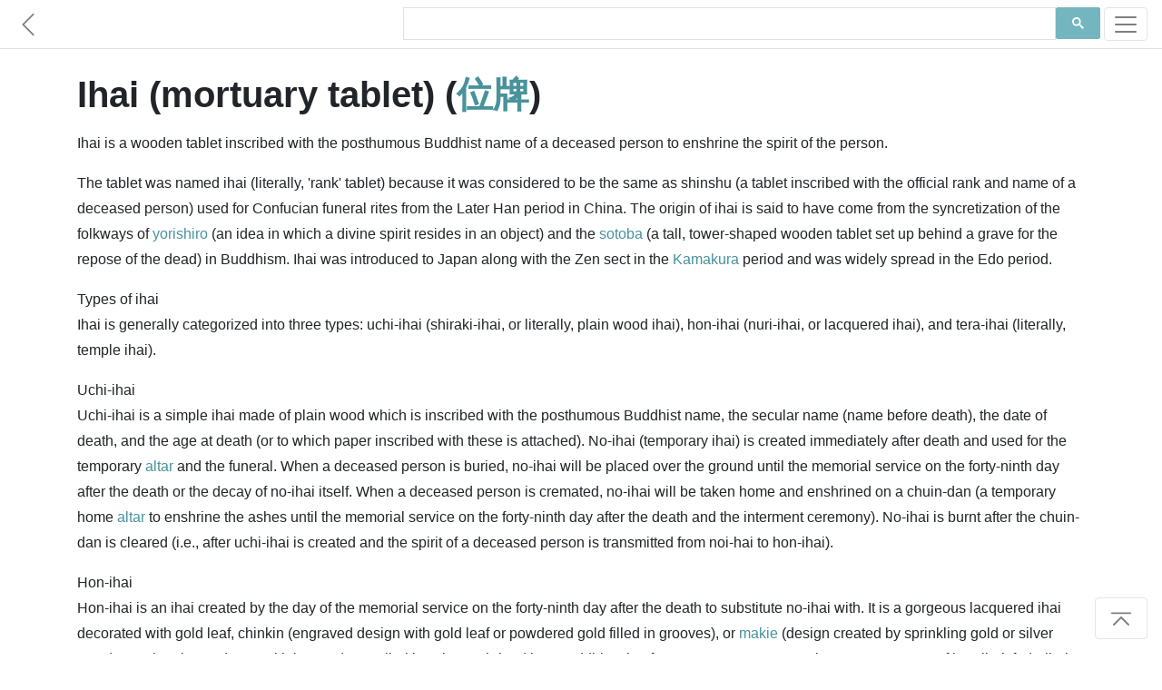

--- FILE ---
content_type: text/html; charset=utf-8
request_url: https://www.japanesewiki.com/culture/Ihai%20(mortuary%20tablet).html
body_size: 5218
content:
<html>
<head>
<title>Ihai (mortuary tablet) - Japanese Wiki Corpus</title>
<meta name="description" content="Ihai is a wooden tablet inscribed with the posthumous Buddhist name of a deceased person to enshrine the spirit of the person.">
<meta name="keywords" content="Ihai (mortuary tablet), 位牌, Japanese Culture">
<meta name="author" content="A. C. Yu">
<meta charset="UTF-8">
<meta name="viewport" content="width=device-width, initial-scale=1">
<meta http-equiv="Cache-control" content="no-cache">
<meta http-equiv="Expires" content="-1">
<link rel="shortcut icon" type="image/x-icon" href="../assets/1.0/logo.ico" />
<link rel="stylesheet" href="https://maxcdn.bootstrapcdn.com/bootstrap/4.5.0/css/bootstrap.min.css" async>
<link href="../assets/1.0/style.css" rel="stylesheet">

<!-- Facebook Meta Tags -->
<meta property="og:title" content="Ihai (mortuary tablet) - Japanese Wiki Corpus" />
<meta property="og:description" content="Ihai is a wooden tablet inscribed with the posthumous Buddhist name of a deceased person to enshrine the spirit of the person." />
<meta property="og:url" content="https://www.japanesewiki.com/culture/Ihai (mortuary tablet).html" />

<!-- Twitter Meta Tags -->
<meta property="twitter:url" content="https://www.japanesewiki.com/culture/Ihai (mortuary tablet).html">
<meta name="twitter:card" content="summary">
<meta name="twitter:title" content="Ihai (mortuary tablet) - Japanese Wiki Corpus">
<meta name="twitter:description" content="Ihai is a wooden tablet inscribed with the posthumous Buddhist name of a deceased person to enshrine the spirit of the person.">

<!-- Global site tag (gtag.js) - Google Analytics --> 
<script async src='https://www.googletagmanager.com/gtag/js?id=UA-157500608-2'></script> 
<script> 
 window.dataLayer = window.dataLayer || []; 
 function gtag(){dataLayer.push(arguments);} 
 gtag('js', new Date()); 
 gtag('config', 'UA-157500608-2'); 
</script>

<script defer src="https://ajax.googleapis.com/ajax/libs/jquery/3.5.1/jquery.min.js"></script>
<script defer src="https://maxcdn.bootstrapcdn.com/bootstrap/4.5.0/js/bootstrap.min.js"></script>

<!--
<script async src="https://pagead2.googlesyndication.com/pagead/js/adsbygoogle.js"></script>
<script>
  (adsbygoogle = window.adsbygoogle || []).push({
    google_ad_client: "ca-pub-6625151359627561",
    enable_page_level_ads: true,
    overlays: {bottom: true}
  });
</script>
-->
</head>
<body>

<div id="fb-root"></div>

<nav class="navbar navbar-light bg-white fixed-top bottom-border" style="padding: 5px 0px;">
	<a href='../culture.html' class="navbar-brand">
		<svg class="bi bi-chevron-left" width="1.5em" height="1.5em" viewBox="0 0 16 16" fill="currentColor" xmlns="http://www.w3.org/2000/svg">
		<path fill-rule="evenodd" d="M11.354 1.646a.5.5 0 0 1 0 .708L5.707 8l5.647 5.646a.5.5 0 0 1-.708.708l-6-6a.5.5 0 0 1 0-.708l6-6a.5.5 0 0 1 .708 0z"/>
		</svg>
	</a>
	<div class="searchbar navbar-nav ml-auto nav-search nav-search-page" style="min-height: 43px">
		<div class="gcse-searchbox-only" data-resultsUrl="../search-results.html" data-newWindow="false"></div>
	</div>
	<button class="navbar-toggler" type="button" data-toggle="collapse" data-target="#navbarSupportedContent" aria-controls="navbarSupportedContent" aria-expanded="false" aria-label="Toggle navigation">
		<span class="navbar-toggler-icon"></span>
	</button>

	<div class="collapse navbar-collapse" id="navbarSupportedContent">
		<ul class="navbar-nav mr-auto">
			<li class="nav-item link-item">
				<strong><a class="nav-link" href="https://www.japanesewiki.com/">Home</a></strong>
			</li>
			<li class="nav-item link-item">
				<a class="nav-link" href="../about.html">About</a>
			</li>
			
			<li class="nav-item dropdown">
				<a class="nav-link dropdown-toggle" href="#" id="navbarDropdown" role="button" data-toggle="dropdown" aria-haspopup="true" aria-expanded="false">
					People
				</a>
				<div class="dropdown-menu" aria-labelledby="navbarDropdown">
					<a class="nav-link" href="../person.html">Historical Figures</a>
					<a class="nav-link" href="../emperor.html">Emperors</a>
					<a class="nav-link" href="../family.html">Clans</a>
				</div>
			</li>
			
			<li class="nav-item dropdown">
				<a class="nav-link dropdown-toggle" href="#" id="navbarDropdown" role="button" data-toggle="dropdown" aria-haspopup="true" aria-expanded="false">
					History
				</a>
				<div class="dropdown-menu" aria-labelledby="navbarDropdown">
					<a class="nav-link" href="../history.html">History</a>
				</div>
			</li>
			
			<li class="nav-item dropdown">
				<a class="nav-link dropdown-toggle" href="#" id="navbarDropdown" role="button" data-toggle="dropdown" aria-haspopup="true" aria-expanded="false">
					Places
				</a>
				<div class="dropdown-menu" aria-labelledby="navbarDropdown">
					
					<a class="nav-link" href="../building.html">Buildings</a>
					<a class="nav-link" href="../geographical.html">Locations</a>
					<a class="nav-link" href="../railway.html">Railways</a>
					<a class="nav-link" href="../road.html">Roads</a>
					<a class="nav-link" href="../shrines.html">Shrines</a>
					<a class="nav-link" href="../school.html">Schools</a>
				</div>
			</li>
			
			<li class="nav-item dropdown">
				<a class="nav-link dropdown-toggle" href="#" id="navbarDropdown" role="button" data-toggle="dropdown" aria-haspopup="true" aria-expanded="false">
					Cultural
				</a>
				<div class="dropdown-menu" aria-labelledby="navbarDropdown">
					<a class="nav-link" href="../Buddhism.html">Buddhism</a>
					<a class="nav-link" href="../Shinto.html">Shinto</a>
					<a class="nav-link" href="../literature.html">Literature</a>
					<a class="nav-link" href="../title.html">Titles</a>
					<a class="nav-link" href="../culture.html">Culture</a>
				</div>
			</li>
		</ul>
	</div>
</nav>

<main role="main" id="page-top">
<div class="container fb-quotable" id="main-text">
<h1>Ihai (mortuary tablet) (<a href="../jp/culture/位牌.html">位牌</a>)

<span class="social" id="social-header" style="text-align: left;margin-left: -7px;min-height: 30px;">
	<span class="fb-like" data-href="https://www.japanese-wiki-corpus.org/culture/Ihai (mortuary tablet).html" data-width="" data-layout="button_count" data-action="like" data-size="small" data-share="true"></span>
</span>
</h1>

<p></p>
<p>Ihai is a wooden tablet inscribed with the posthumous Buddhist name of a deceased person to enshrine the spirit of the person. </p>
<p>The tablet was named ihai (literally, 'rank' tablet) because it was considered to be the same as shinshu (a tablet inscribed with the official rank and name of a deceased person) used for Confucian funeral rites from the Later Han period in China. The origin of ihai is said to have come from the syncretization of the folkways of <a href="https://www.japanesewiki.com/Shinto/Yorishiro.html">yorishiro</a> (an idea in which a divine spirit resides in an object) and the <a href="https://www.japanesewiki.com/Buddhism/Sotoba.html">sotoba</a> (a tall, tower-shaped wooden tablet set up behind a grave for the repose of the dead) in Buddhism. Ihai was introduced to Japan along with the Zen sect in the <a href="https://www.japanesewiki.com/geographical/Kamakura.html">Kamakura</a> period and was widely spread in the Edo period. </p>
<p>Types of ihai<br/>
Ihai is generally categorized into three types: uchi-ihai (shiraki-ihai, or literally, plain wood ihai), hon-ihai (nuri-ihai, or lacquered ihai), and tera-ihai (literally, temple ihai). </p>
<p>Uchi-ihai<br/>
Uchi-ihai is a simple ihai made of plain wood which is inscribed with the posthumous Buddhist name, the secular name (name before death), the date of death, and the age at death (or to which paper inscribed with these is attached). No-ihai (temporary ihai) is created immediately after death and used for the temporary <a href="https://www.japanesewiki.com/Shinto/Altar.html">altar</a> and the funeral. When a deceased person is buried, no-ihai will be placed over the ground until the memorial service on the forty-ninth day after the death or the decay of no-ihai itself. When a deceased person is cremated, no-ihai will be taken home and enshrined on a chuin-dan (a temporary home <a href="https://www.japanesewiki.com/Shinto/Altar.html">altar</a> to enshrine the ashes until the memorial service on the forty-ninth day after the death and the interment ceremony). No-ihai is burnt after the chuin-dan is cleared (i.e., after uchi-ihai is created and the spirit of a deceased person is transmitted from noi-hai to hon-ihai). </p>
<p>Hon-ihai<br/>
Hon-ihai is an ihai created by the day of the memorial service on the forty-ninth day after the death to substitute no-ihai with. It is a gorgeous lacquered ihai decorated with gold leaf, chinkin (engraved design with gold leaf or powdered gold filled in grooves), or <a href="https://www.japanesewiki.com/culture/Makie.html">makie</a> (design created by sprinkling gold or silver powder on the picture drawn with lacquer). Hon-ihai is to be enshrined in a Buddhist alter for many years to come. There are two types of hon-ihai: fuda-ihai and kuridashi-ihai. Fuda-ihai is an ihai inscribed (or engraved) with the posthumous Buddhist name(s) of one person or more such as husband and wife on the surface (the name of the person on ihai is inscribed in vermilion when he/she is still alive). There is a wide ihai for more than one person, called habahiro-ihai. Kuridashi-ihai is an ihai enclosing numerous wooden plates in a row, each of which is inscribed with the posthumous Buddhist name of a deceased person. </p>
<p>Tera-ihai<br/>
In addition to hon-ihai, an ihai called tera-ihai is presented to one's bodai-ji temple (family temple, also called danna-dera temple) or head temple together with donations for memorial services. At a temple, tera-ihai are enshrined in the ihai-do (hall for ihai) or the main hall and are prayed to during the devotional exercises of the morning and evening. </p>
<p>Ihai is categorized into two types: 'gyakushu-hai' and 'junshu-hai.'<br/>
</p>
<p>Gyakushu-hai is an ihai created before death with the posthumous Buddhist name given before death. </p>
<p>Junshu-hai is an ihai created for a deceased person. </p>
<p>Ihai usually means Junshu-hai. </p>
<p>No-ihai<br/>
No-ihai is made of plain wood just like uchi-ihai. It is an ihai placed on a grave until the headstone is inscribed. </p>
<p>Differences between sects<br/>
Zen sect<br/>
The kanji character 'ku' (空, or emptiness) is added before the posthumous Buddhist name. The kanji characters 'shin-ki-gen' (新帰元, or newly returning to nirvana) are added on no-ihai, but they are changed to the character 'ku' on hon-ihai. </p>
<p><a href="https://www.japanesewiki.com/Buddhism/Shingon.html">Shingon</a> sect<br/>
The Sanskrit character 'a' (the first letter in the Sanskrit characters, 阿 in kanji) is added before the posthumous Buddhist name. The character symbolizes Dainichi Nyorai (Mahavairocana). For children, the Sanskrit character 'ha' (ka, or 訶, in kanji) is added before the posthumous Buddhist name. The character symbolizes <a href="https://www.japanesewiki.com/Buddhism/Jizo Bosatsu.html">Jizo Bosatsu</a> (Jizo Bodhisattva). </p>
<p>Jodo-shu (Pure Land sect) and Ji sect<br/>
The Sanskrit character 'hriiH' is added before the posthumous Buddhist name. It symbolizes Amida Nyorai (Amitabha Tathagata). </p>
<p>Nichiren sect<br/>
The kanji characters 'myo-ho' (妙法, or esoteric Buddhism) are added before the posthumous Buddhist name. </p>
<p>Nichiren <a href="https://www.japanesewiki.com/Buddhism/Shoshu.html">Shoshu</a><br/>
The kanji characters 'myohorenge-kyo' (妙法蓮華経, or the Lotus Sutra) are added before the posthumous Buddhist name. Hon-ihai are not created, and the name with the characters is recorded on the kako-cho (a home or temple register that records information about the deceased family members such as names, posthumous Buddhist names, dates of death, and so forth). </p>
<p><a href="https://www.japanesewiki.com/Buddhism/Jodo Shinshu.html">Jodo Shinshu</a> (Shin Buddhism)<br/>
<a href="https://www.japanesewiki.com/Buddhism/Jodo Shinshu.html">Jodo Shinshu</a> except Shinshu Takada sect does not adopt ihai. Posthumous Buddhist names are recorded on kako-cho or homyo-jiku (a scroll inscribed with a posthumous Buddhist name). </p>
<p>In other sects, ihai has the meaning of a religious service, and also building a tower is considered to be a religious service. Creating ihai and building a tower mean the same (this applies to <a href="https://www.japanesewiki.com/Buddhism/Sotoba.html">sotoba</a>, too). Because the deceased are believed to have been already born in the Pure Land thanks to Amida Nyorai's primal vow (forty-eight vows) in <a href="https://www.japanesewiki.com/Buddhism/Jodo Shinshu.html">Jodo Shinshu</a>, the sect does not have the notion of eko (prayers for the repose of the soul) towards the deceased nor consider them to be objects of prayer. Accordingly, <a href="https://www.japanesewiki.com/Buddhism/Jodo Shinshu.html">Jodo Shinshu</a> does not adopt ihai. Ihai are created in some areas as a common practice; even in these cases, however, ihai, being used only for the record of a deceased person, do not have a special meaning such as an object where the souls of the dead reside as can be seen in other sects. </p>
<p>Children<br/>
The Sanskrit character 'ha' is often added before the posthumous Buddhist name. It symbolizes <a href="https://www.japanesewiki.com/Buddhism/Jizo Bosatsu.html">Jizo Bosatsu</a>. </p>
<p>Size<br/>
The size of ihai is measured in the shakkan-ho (the system of measuring length in <a href="https://www.japanesewiki.com/Shinto/Shaku.html">shaku</a> and weight in kan). To measure the size of an ihai, only the fudatake (height of the flat tablet part where characters are inscribed) is measured and its size is represented in 'go'; for example, four go of ihai has approximately twelve centimeters of the fudatake. The sizes of hon-ihai are ranged from 2.5 to 7.0 go. </p>
<p>To measure the size of a large tera-ihai, however, the width of the flat tablet part is measured. </p>
<p>Numeration<br/>
Hashira (literally, pillar)<br/>
</p>
<p>Production areas<br/>
Ihai are mainly produced in Aizu-wakamatsu (Aizu-ihai), <a href="https://www.japanesewiki.com/geographical/Kyoto.html">Kyoto</a> (Kyo-ihai), Nagoya (Nagoya-ihai), and Wakayama (Koya-ihai). Ihai produced in these areas are mostly high-end products. </p>
<p>Low-end ihai are produced in areas such as China and Vietnam. </p>


<p><a href="../jp/culture/位牌.html">[Original Japanese]</a></p>

<div class="social" id="social-footer" style="text-align: right;">
	<div class="fb-like" style="margin-right: -10px;min-height: 30px;" data-href="https://www.japanese-wiki-corpus.org/culture/Ihai (mortuary tablet).html" data-width="" data-layout="button_count" data-action="like" data-size="small" data-share="true"></div>
</div>

<div class="fb-quote"></div>
</div>
</main>

<footer class="text-muted bg-light" style="padding-bottom: 5px;">
  <div class="container">
	<div class="searchbar"><div class="gcse-searchbox-only" data-resultsUrl="../search-results.html" data-newWindow="false"></div></div>
	<p style="padding-top: 25px;">
	  <a rel="license" href="http://creativecommons.org/licenses/by-sa/3.0/"><img alt="Creative Commons License" style="border-width:0" src="https://licensebuttons.net/l/by-sa/3.0/88x31.png"></a> 
	  &#169; A. C. Yu &nbsp;&mdash;&nbsp; Generated from the <a href='https://alaginrc.nict.go.jp/WikiCorpus/index_E.html' target="_blank">Japanese-English Bilingual Corpus of Wikipedia's Kyoto Articles</a> which is translated by the National Institute of Information and Communications Technology (NICT) from Japanese sentences on Wikipedia, used under <a href="https://creativecommons.org/licenses/by-sa/3.0/">CC BY-SA</a>.
	</p>
	<p style="text-align: left;"><a href="https://github.com/japanese-wiki-corpus/japanese-wiki-corpus.github.io/issues">Report an issue</a></p>
  </div>
</footer>

<div class="right-corner"><a href="#page-top" class="page-scroll"><button type="button" class="btn btn-light">
	<svg class="bi bi-chevron-bar-up" width="2em" height="2em" viewBox="0 0 16 16" fill="currentColor" xmlns="http://www.w3.org/2000/svg">
	  <path fill-rule="evenodd" d="M3.646 11.854a.5.5 0 0 0 .708 0L8 8.207l3.646 3.647a.5.5 0 0 0 .708-.708l-4-4a.5.5 0 0 0-.708 0l-4 4a.5.5 0 0 0 0 .708zM2.4 5.2c0 .22.18.4.4.4h10.4a.4.4 0 0 0 0-.8H2.8a.4.4 0 0 0-.4.4z"/>
	</svg>
</button></a></div>

<script defer src="https://cdnjs.cloudflare.com/ajax/libs/jquery-easing/1.4.1/jquery.easing.min.js"></script>
<script defer src="../assets/1.0/site.js"></script>
<script defer src="../assets/1.0/site-pages.js"></script>
<script async src="https://cse.google.com/cse.js?cx=000697064956386539004:7tmutmwt6uy"></script>

</body>
</html>
